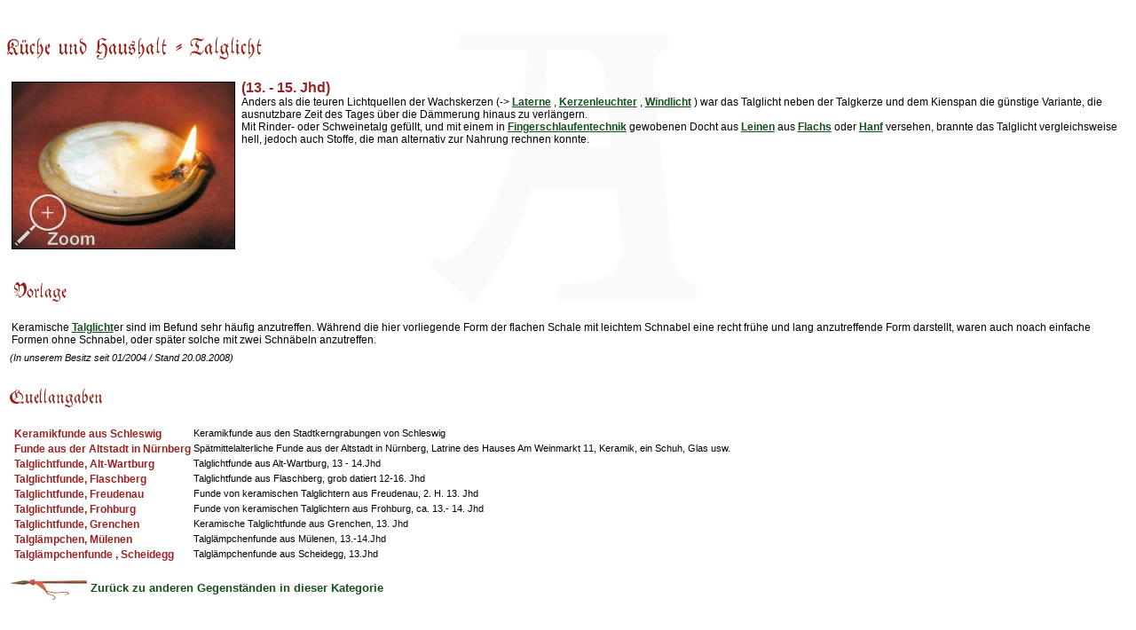

--- FILE ---
content_type: text/html
request_url: https://www.diu-minnezit.de/realie_details.php?sid=0&lid=0&rid=244&tid=4
body_size: 10977
content:
<html>
<head>
		<meta name="robots" 				content="index, follow">	<TITLE>Diu Minnez&icirc;t - K&uuml;che und Haushalt - Talglicht</TITLE>
	<LINK REL="SHORTCUT ICON" HREF="./favicon.ico">
	<LINK REL="STYLESHEET"  	HREF="/./style/style.css">
	<meta name="google-site-verification" content="3hxEprSHvMISoENenkQo-rTsaLjx24VVEC4OsMPM_iI" />
	<META HTTP-EQUIV="Content-Type"  	CONTENT="text/html; charset=iso-8859-1"> 
	<META NAME="baseurl"             	CONTENT="https://www.Diu-Minnezit.de"> 

		<META NAME="description" 		content="Anders als die teuren Lichtquellen der Wachskerzen (-&gt; Laterne , Kerzenleuchter , Windlicht ) war da...">
	<META NAME="author" 				content="Jens Boerner, Myriam Gateault">
	<META NAME="keywords" 			content="Realien,Repliken,Zinn,textil,Bocksten,Herjolfness,Schnittmuster,14tes,13tes,hochmittelalter,spätmittelalter,Wisby,sticken,schmieden,weben,sma,hma,vorlage,Talglicht,Küche und Haushalt">
	
	<META NAME="Content-Language" CONTENT="de">
	<META HTTP-EQUIV="Language" 	CONTENT="de"> 
	<META NAME="language-v"       CONTENT="German">
		<meta name="revisit-after" 	content="7 days">
	<meta name="audience" 			content="Living History Darsteller, Museen, Privatleute, Studenten, Schüler">
	<meta name="page-topic" 		content="Bildung,Education">
	<meta name="page-type" 			content="Private Homepage">
	<meta name="location" 			content="Erlangen, Nuernberg, Bayern, Deutschland">
	<meta name="coverage" 			content="Europa">
		<meta name="DC.Title" 			content="Diu Minnezît - Küche und Haushalt - Talglicht">
	<meta name="DC.Creator" 		content="Jens Boerner, Myriam Gateault">
	<meta name="DC.Subject" 		content="Diu Minnezît- historische Darstellung französischen und deutschen Mittelalters">
	<meta name="DC.Description"	content="Anders als die teuren Lichtquellen der Wachskerzen (-&gt; Laterne , Kerzenleuchter , Windlicht ) war da...">
	<meta name="DC.Publisher" 	content="Diu Minnezît">
	<meta name="DC.Contributor" content="Jens Boerner, Myriam Gateault">
	<meta name="DC.Date" 				content="2026-21-1">
	<meta name="DC.Type" 				content="Text">
	<meta name="DC.Format" 			content="text/html">
	<meta name="DC.Identifier" 	content="https://www.Diu-Minnezit.de">
	<meta name="DC.Source" 			content="Das europäische Mittelalter">
	<meta name="DC.Language" 		content="de">
	<meta name="DC.Relation" 		content="Dynamisch generierte Unterseite">
	<meta name="DC.Coverage" 		content="Erlangen, Nuernberg, Bayern, Deutschland">
	<meta name="DC.Rights" 			content="https://www.Diu-Minnezit.de/haftung.php?lid=0&sid=0">
	<meta name="uptonow"			content="-0.03498911857605">
	<script language="javascript" src="./scripts/imgchanger.js"></script>
	<script language="javascript">
	
		function showThumb(which)
		{
			var currentBigImage = document.stuffFrm.elements['imgsrcbig'].value;
			var currentBigText	= document.stuffFrm.elements['imgtextbig'].value;
					
			var currentSmallImage = document.stuffFrm.elements['imgsrcsmall'+which].value;
			var currentSmallText	= document.stuffFrm.elements['imgtextsmall'+which].value;		
						
			var newBigThumb		= "realie_bild_klein.php?f="+currentSmallImage+"&tid=$tid&lid=$lid";
			var newSmallThumb	= "realie_bild_klein.php?f="+currentBigImage+"&z=1&tid=$tid&lid=$lid";
			
			changeImg('imgbig',newBigThumb);	
			changeImg('imgsmall'+which,newSmallThumb);	
			
			setTitle('imgbig',currentSmallText);	
			setTitle('imgsmall'+which,currentBigText);
			
			document.stuffFrm.elements['imgsrcbig'].value		= currentSmallImage;
			document.stuffFrm.elements['imgtextbig'].value	= currentSmallText;
			
			document.stuffFrm.elements['imgsrcsmall'+which].value  = currentBigImage;
			document.stuffFrm.elements['imgtextsmall'+which].value = currentBigText;	
		}
		
		function showBig()
		{
			var currentImage = document.stuffFrm.elements['imgsrcbig'].value;
			var currentText	= document.stuffFrm.elements['imgtextbig'].value;
						newwin= window.open('realie_vollansicht.php?sid=0&lid=0&tid=4&f='+currentImage+'&text='+escape(currentText),'Replic','width=610,height=540,scrollbars=no');
					}
		function showOrg()
		{
			var currentImage = document.stuffFrm.elements['imgsrcorg'].value;
			var currentText	= document.stuffFrm.elements['imgtextorg'].value;		
			newwin= window.open('realie_vollansicht.php?sid=0&lid=0&tid=4&f='+currentImage+'&text='+escape(currentText),'Original','width=610,height=760,scrollbars=no');
		
		}
		function showSource(which)
			{
			var currentImage = document.stuffFrm.elements['imgsrc'+which].value;
			var currentText	= document.stuffFrm.elements['imgtext'+which].value;
			newwin= window.open('realie_quelle_vollansicht.php?sid=0&lid=0&tid=4&f='+currentImage+'&text='+escape(currentText),'Original','width=610,height=940,scrollbars=no');

		}	
		
	</script>
</head>


<body>
<a name="top"></a>
<br>
<h1><img 	src			= '/parse_text.php?text=K%FCche+und+Haushalt+-+Talglicht&size=16&light=0&tid=4' 
									alt			= 'Küche und Haushalt - Talglicht' 
									title		='Küche und Haushalt - Talglicht' 
									border	='0'></h1>
<table border="0" cellpadding="1" cellspacing="3" valign=\"top\">
<form name='stuffFrm'>
<tr>
	<td valign="top"><table 
	border="0" cellpadding="0" cellspacing="2">
	<tr>
<td align="center" valign="top" colspan="2" ><a href="javascript:showBig();"><img 		id				= "imgbig"
																		src					= "realie_bild_klein.php?f=stuff244_image1.jpg" 
																		width				= "250"
																 		border			= "1"
																		alt					=	"Einflammiges Talglicht aus Kermik"
																		title				=	"Einflammiges Talglicht aus Kermik"></a><input 
																		type='hidden' name='imgsrcbig' 				value='stuff244_image1.jpg'><input 
																		type='hidden' name='imgtextbig' 		value='Einflammiges Talglicht aus Kermik'></td></table></td><td valign="top" class="stuffText"><span class='stuffDateline'>(13. - 15. Jhd)</span><br>Anders als die teuren Lichtquellen der Wachskerzen (-> <a class="link" href="realie_details.php?sid=0&tid=4&lid=0&rid=78#Laterne">Laterne</a> , <a class="link" href="realie_details.php?sid=0&tid=4&lid=0&rid=81#Kerzenleuchter">Kerzenleuchter</a> , <a class="link" href="realie_details.php?sid=0&tid=4&lid=0&rid=178#Windlicht">Windlicht</a> ) war das Talglicht neben der Talgkerze und dem Kienspan die günstige Variante, die ausnutzbare Zeit des Tages über die Dämmerung hinaus zu verlängern.<br>Mit Rinder- oder Schweinetalg gefüllt, und mit einem in&nbsp;<a class="link" href="glossar.php?sid=0&lid=0&tid=4&letter=F#Fingerschlaufentechnik">Fingerschlaufentechnik</a>&nbsp;gewobenen Docht aus&nbsp;<a class="link" href="glossar.php?sid=0&lid=0&tid=4&letter=L#Leinen">Leinen</a>&nbsp;aus&nbsp;<a class="link" href="glossar.php?sid=0&lid=0&tid=4&letter=F#Flachs">Flachs</a>&nbsp;oder&nbsp;<a class="link" href="glossar.php?sid=0&lid=0&tid=4&letter=H#Hanf">Hanf</a>&nbsp;versehen, brannte das Talglicht vergleichsweise hell, jedoch auch Stoffe, die man alternativ zur Nahrung rechnen konnte.</td>
</tr>
	<tr>
		<td colspan="2" class="stuffText"></td>
	</tr>
	<tr>
		<td colspan="2">&nbsp;</td>
	</tr>
	
	<tr>
		<td colspan="2"><table border=0 cellpadding=1 cellspacing=1>
		<tr><td valign="top" class="stuffText"><h2><img 	src			='/parse_text.php?text=Vorlage&size=13&light=0&tid=4' 
									alt			='Vorlage' 
									title		='Vorlage' 
									border	='0'></h2>
Keramische <a class="link" href="realie_details.php?sid=0&tid=4&lid=0&rid=244#Talglicht">Talglicht</a>er sind im Befund sehr häufig anzutreffen. Während die hier vorliegende Form der flachen Schale mit leichtem Schnabel eine recht frühe und lang anzutreffende Form darstellt, waren auch noach einfache Formen ohne Schnabel, oder später solche mit zwei Schnäbeln anzutreffen.</td></tr>
			</table></td>
	</tr><tr>
							<td colspan=2 class='stuffDate'>(In unserem Besitz seit 01/2004 / Stand 20.08.2008)</td>
						</tr><tr>
							<td colspan=2>&nbsp;</td>
						</tr>
			<tr>
							<td colspan=2><h2><img 	src			='/parse_text.php?text=Quellangaben&size=13&light=0&tid=4' 
									alt			='Quellangaben' 
									title		='Quellangaben' 
									border	='0'></h2>
<table border='0' cellpadding='1' cellspacing='1'>
				<tr><td valign='top' class='stuffSourceName'></td><td valign='top' class='stuffSourceName'>Keramikfunde aus Schleswig</td><td valign='top' class='stuffSourceDesc'>Keramikfunde aus den Stadtkerngrabungen von Schleswig</td>
				</tr>
				<tr><td valign='top' class='stuffSourceName'></td><td valign='top' class='stuffSourceName'>Funde aus der Altstadt in  Nürnberg</td><td valign='top' class='stuffSourceDesc'>Spätmittelalterliche Funde aus der Altstadt in Nürnberg, Latrine des Hauses Am Weinmarkt 11, Keramik, ein Schuh, Glas usw.</td>
				</tr>
				<tr><td valign='top' class='stuffSourceName'></td><td valign='top' class='stuffSourceName'>Talglichtfunde, Alt-Wartburg</td><td valign='top' class='stuffSourceDesc'>Talglichtfunde aus Alt-Wartburg, 13 - 14.Jhd</td>
				</tr>
				<tr><td valign='top' class='stuffSourceName'></td><td valign='top' class='stuffSourceName'>Talglichtfunde, Flaschberg</td><td valign='top' class='stuffSourceDesc'>Talglichtfunde aus Flaschberg, grob datiert 12-16. Jhd</td>
				</tr>
				<tr><td valign='top' class='stuffSourceName'></td><td valign='top' class='stuffSourceName'>Talglichtfunde, Freudenau</td><td valign='top' class='stuffSourceDesc'>Funde von keramischen Talglichtern aus Freudenau, 2. H. 13. Jhd</td>
				</tr>
				<tr><td valign='top' class='stuffSourceName'></td><td valign='top' class='stuffSourceName'>Talglichtfunde, Frohburg</td><td valign='top' class='stuffSourceDesc'>Funde von keramischen Talglichtern aus Frohburg, ca. 13.- 14. Jhd</td>
				</tr>
				<tr><td valign='top' class='stuffSourceName'></td><td valign='top' class='stuffSourceName'>Talglichtfunde, Grenchen</td><td valign='top' class='stuffSourceDesc'>Keramische Talglichtfunde aus Grenchen, 13. Jhd</td>
				</tr>
				<tr><td valign='top' class='stuffSourceName'></td><td valign='top' class='stuffSourceName'>Talglämpchen, Mülenen</td><td valign='top' class='stuffSourceDesc'>Talglämpchenfunde aus Mülenen, 13.-14.Jhd</td>
				</tr>
				<tr><td valign='top' class='stuffSourceName'></td><td valign='top' class='stuffSourceName'>Talglämpchenfunde , Scheidegg</td><td valign='top' class='stuffSourceDesc'>Talglämpchenfunde aus Scheidegg, 13.Jhd</td>
				</tr></table></td>
		<td></td>
	</tr></form>
</table>
<p>
<a 
				href='realien_kategorie.php?sid=0&lid=0&catid=1&tid=4'
><img 	src					='./images/style/style4/darts/dartleft1.png' 
				name				='left'
				width				='91' 
				height			='25' 
				border			='0' 
				align				='absmiddle' 
				onmouseover	= "changeImg('left','./images/style/style4/darts/dartleft2.png');" 
				onmouseout	= "changeImg('left','./images/style/style4/darts/dartleft1.png');" 
				Alt					='&lt;&lt;'>&nbsp;Zurück zu anderen Gegenständen in dieser Kategorie</a></p>
<!-- (0.04212212562561) --></BODY></HTML>